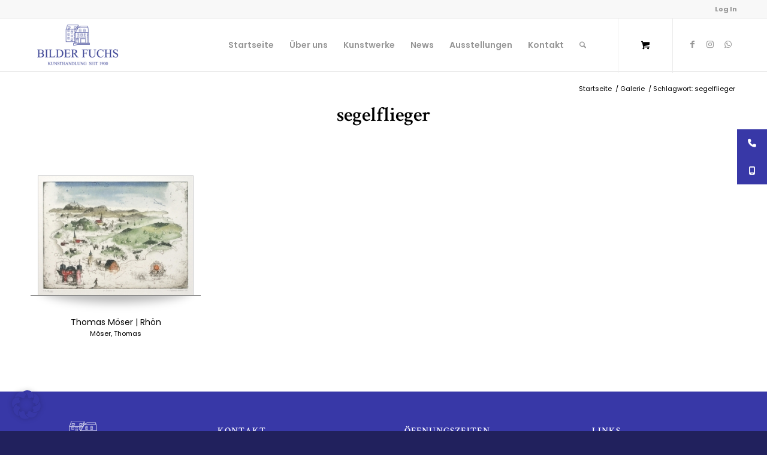

--- FILE ---
content_type: text/css
request_url: https://www.bilder-fuchs.de/wp-content/plugins/offers-for-woocommerce/public/assets/css/public.css?ver=3.0.4
body_size: 2990
content:
/* Public Stylesheet */

.offers-for-woocommerce-add-to-cart-wrap {
    position:relative;
    width: 100%;
    white-space: nowrap;
}

.offers-for-woocommerce-make-offer-button-catalog { margin: 0 0 7px 0; }
.offers-for-woocommerce-make-offer-button-single-product {margin:0 0 0 5px ; width: fit-content;}
.offers-for-woocommerce-add-to-cart-wrap.ofwc-button-right-of-add-to-cart { height:70px; }
.offers-for-woocommerce-add-to-cart-wrap.ofwc-button-right-of-add-to-cart .offers-for-woocommerce-make-offer-button-single-product { margin:0 0 0 5px ; float:left; }

html body.woocommerce div.product form.cart .default_add_class,
html body.woocommerce-page div.product form.cart .default_add_class,
html body.woocommerce div.product form.cart .default_add_class
{
    position: absolute;
    top: 0;
    margin-left: 10px;
}

.angelleye-offers-clearfix { clear:both; height:1px; }

.tabs .tab_custom_ofwc_offer_tab { display:block; }

#lightbox_custom_ofwc_offer_form {
    display: none;
    position:fixed;
    z-index:999999;
    top:0;
    bottom:0;
    left:0;
    right:0;
    padding:0;

    min-height:300px;
    max-height:600px;
    max-width:500px;
    margin:auto;
    overflow:auto;

    -webkit-border-radius: 4px;
    border-radius: 4px;
    background: #fcfbfc;
    background: -webkit-gradient(linear, left top, left bottom, from(#fcfbfc), to(#f7f6f7));
    background: -webkit-linear-gradient(#fcfbfc, #f7f6f7);
    background: -moz-linear-gradient(center top, #fcfbfc 0, #f7f6f7 100%);
    background: -moz-gradient(center top, #fcfbfc 0, #f7f6f7 100%);
    list-style: none outside;
    *zoom:1;
    width: auto;
    -webkit-box-shadow: inset 0 -2px 6px rgba(0,0,0,.05), inset 0 -2px 30px rgba(0,0,0,.015), inset 0 1px 0 #fff, 0 1px 2px rgba(0,0,0,.3);
    box-shadow: inset 0 -2px 6px rgba(0,0,0,.05), inset 0 -2px 30px rgba(0,0,0,.015), inset 0 1px 0 #fff, 0 1px 2px rgba(0,0,0,.3);
    border-top: 3px solid #999;
}

#lightbox_custom_ofwc_offer_form_close_btn {
    display: none;
    position: fixed ;
    z-index: 99;
    top:0;
    left:0;
    margin:0;
    width:100%;
    height: 100%;
    background:#000;
    opacity: .45;
    color:#FFF;
}

#tab_custom_ofwc_offer_tab_alt_message { display:none; }
#tab_custom_ofwc_offer_tab_alt_message_2 { display:none; }
#tab_custom_ofwc_offer_tab_alt_message_custom { display:none; }
#tab_custom_ofwc_offer_tab_alt_message_success { display:none; }

#tab_custom_ofwc_offer_tab_inner { display:block; }

div.tab_custom_ofwc_offer_tab_inner_content { padding:0; }
#lightbox_custom_ofwc_offer_form div.tab_custom_ofwc_offer_tab_inner_content { padding:20px; }

div.tab_custom_ofwc_offer_tab_inner_content fieldset {
    /*margin-bottom:10px; border:1px solid #E5E5E5; border-left:6px solid #CCC; border-top:none; padding:20px;*/
    padding: 0 0 1em 0;
    margin: 0 0 2em;
    position: relative;
    -webkit-border-radius: 4px;
    border-radius: 4px;
    background: #fcfbfc;
    background: -webkit-gradient(linear, left top, left bottom, from(#fcfbfc), to(#f7f6f7));
    background: -webkit-linear-gradient(#fcfbfc, #f7f6f7);
    background: -moz-linear-gradient(center top, #fcfbfc 0, #f7f6f7 100%);
    background: -moz-gradient(center top, #fcfbfc 0, #f7f6f7 100%);
    list-style: none outside;
    *zoom:1;
    width: auto;
    -webkit-box-shadow: inset 0 -2px 6px rgba(0,0,0,.05), inset 0 -2px 30px rgba(0,0,0,.015), inset 0 1px 0 #fff, 0 1px 2px rgba(0,0,0,.3);
    box-shadow: inset 0 -2px 6px rgba(0,0,0,.05), inset 0 -2px 30px rgba(0,0,0,.015), inset 0 1px 0 #fff, 0 1px 2px rgba(0,0,0,.3);
    border-top: 3px solid #999;
}
#lightbox_custom_ofwc_offer_form div.tab_custom_ofwc_offer_tab_inner_content fieldset { background:none; box-shadow:none; border:none; }

div.tab_custom_ofwc_offer_tab_inner_content .make-offer-form-intro {
    padding: .10em 1.75em;
    border-bottom: 1px solid #EEE;
    margin-bottom: 15px;
    /*background: #f7f6f7;*/
    /*background: #fcfbfc;
    background: -webkit-gradient(linear, left top, left bottom, from(#fcfbfc), to(#f7f6f7));
    background: -webkit-linear-gradient(#fcfbfc, #f7f6f7);
    background: -moz-linear-gradient(center top, #fcfbfc 0, #f7f6f7 100%);
    background: -moz-gradient(center top, #fcfbfc 0, #f7f6f7 100%);*/
    color: #777;
    text-shadow: 0 1px 0 #fff;
}
div.tab_custom_ofwc_offer_tab_inner_content .make-offer-form-outro {
    padding: .10em 1.75em;
    color: #777;
    text-shadow: 0 1px 0 #fff;
}
div.tab_custom_ofwc_offer_tab_inner_content .make-offer-form-intro h2 { margin:10px 0 0 0; color:#555; }
div.tab_custom_ofwc_offer_tab_inner_content .make-offer-form-intro .make-offer-form-intro-text { margin:3px 0 15px 0; }

div.tab_custom_ofwc_offer_tab_inner_content fieldset form#woocommerce-make-offer-form { margin:0 1.75em 0 1.75em; }

div.tab_custom_ofwc_offer_tab_inner_content fieldset form#woocommerce-make-offer-form .woocommerce-make-offer-form-section ,div.tab_custom_ofwc_offer_tab_inner_content fieldset form#woocommerce-make-offer-form .woocommerce-make-offer-form-section-submit { width:100%; padding:0; margin:0 0 10px 0; clear:both; }
div.tab_custom_ofwc_offer_tab_inner_content fieldset form#woocommerce-make-offer-form .woocommerce-make-offer-form-section .woocommerce-make-offer-form-part-left { float:left; width:200px; margin:0 0 10px 0; }

div.tab_custom_ofwc_offer_tab_inner_content fieldset form#woocommerce-make-offer-form .woocommerce-make-offer-form-section label { float:none; position:relative; padding:6px 0; }
div.tab_custom_ofwc_offer_tab_inner_content fieldset form#woocommerce-make-offer-form .woocommerce-make-offer-form-section input { float:none; padding:8px 10px; width:80%; max-width:100%;margin: 0;}

div.tab_custom_ofwc_offer_tab_inner_content fieldset form#woocommerce-make-offer-form .woocommerce-make-offer-form-section input[type='text']:disabled,
div.tab_custom_ofwc_offer_tab_inner_content fieldset form#woocommerce-make-offer-form .woocommerce-make-offer-form-section input[type='email']:disabled{ border:none; }
div.tab_custom_ofwc_offer_tab_inner_content fieldset form#woocommerce-make-offer-form .woocommerce-make-offer-form-section textarea { width:auto; resize: none; }

div.tab_custom_ofwc_offer_tab_inner_content fieldset form#woocommerce-make-offer-form .woocommerce-make-offer-form-section #woocommerce-make-offer-form-price-each { border:1px solid #CCC; border-left:none; }

div.tab_custom_ofwc_offer_tab_inner_content fieldset form#woocommerce-make-offer-form .woocommerce-make-offer-form-section #woocommerce-make-offer-form-total {  border:1px solid #CCC; border-left:none; background:#FFFFFF; cursor: not-allowed; }
div.tab_custom_ofwc_offer_tab_inner_content fieldset form#woocommerce-make-offer-form .woocommerce-make-offer-form-section #angelleye-offer-notes { width:80%; }
#woocommerce-make-offer-form-submit-button { float:left; margin-right:20px; margin-top:1px; width:auto; }
div.tab_custom_ofwc_offer_tab_inner_content fieldset form#woocommerce-make-offer-form .woocommerce-make-offer-form-section-submit .offer-submit-loader { display:none; float:left; height:32px; width:auto; line-height:33px; padding-left:45px; font-style:italic; background:url('../images/offer-submit-loader.gif') left center no-repeat; }

div.tab_custom_ofwc_offer_tab_inner_content fieldset form#woocommerce-make-offer-form .woocommerce-make-offer-form-section div.woocommerce-make-offer-form-sym { float:left; font-weight:bold; padding:0 8px 8px 8px; }



.offers-for-woocommerce-make-offer-button-catalog {position:relative;  }

body.archive.woocommerce-page.ofwc-shop-page a.button.add_to_cart_button { float:left; position:relative; }

#adminmenu #menu-posts-woocommerce_offer .menu-icon-woocommerce_offer div.wp-menu-image:before { content: "\f110"; }
#woocommerce-product-data ul.wc-tabs li.custom_tab_offers_for_woocommerce a:before, .woocommerce ul.wc-tabs li.custom_tab_offers_for_woocommerce a:before { content: "\e03a"; }

.quantity.angelleye-woocommerce-quantity-input-disabled input.qty { border-right:1px solid #C8BFC6; border-radius: 2px; }
.quantity.angelleye-woocommerce-quantity-input-disabled input.plus,
.quantity.angelleye-woocommerce-quantity-input-disabled input.minus { display:none; }

.angelleye-input-group-addon, .angelleye-input-group-btn, .angelleye-input-group .form-control
{
    display: table-cell;
}
.angelleye-input-group-addon, .angelleye-input-group-btn
{
    width: 1%;
    white-space: nowrap;
    vertical-align: middle;
}
.angelleye-input-group-addon
{
    padding: 6px 12px;
    font-size: 14px;
    font-weight: normal;
    line-height: 1;
    color: #555555;
    text-align: center;
    background-color: #eeeeee;
    border-top-width: 1px;
    border-right-width: 1px;
    border-bottom-width: 1px;
    border-left-width: 1px;
    border-top-style: solid;
    border-right-style: solid;
    border-bottom-style: solid;
    border-left-style: solid;
    border-top-color: #cccccc;
    border-right-color: #cccccc;
    border-bottom-color: #cccccc;
    border-left-color: #cccccc;
    border-image-source: none;
    border-image-slice: 100% 100% 100% 100%;
    border-image-width: 1 1 1 1;
    border-image-outset: 0 0 0 0;
    border-image-repeat: stretch stretch;
    border-radius: 4px;
}
.angelleye-input-group .form-control:first-child, .angelleye-input-group-addon:first-child, .angelleye-input-group-btn:first-child > .btn, .angelleye-input-group-btn:first-child > .dropdown-toggle, .angelleye-input-group-btn:last-child > .btn:not(:last-child):not(.dropdown-toggle)
{
    border-top-right-radius: 0;
    border-bottom-right-radius: 0;
}
.angelleye-input-group-addon:first-child
{
    border-right: 0 none;
}
.angelleye-input-group
{
    position: relative;
    display: table;
    border-collapse: separate;
}
.angelleye-input-group .form-control:last-child, .angelleye-input-group-addon:last-child, .angelleye-input-group-btn:last-child > .btn, .angelleye-input-group-btn:last-child > .dropdown-toggle, .angelleye-input-group-btn:first-child > .btn:not(:first-child)
{
    border-bottom-left-radius: 0;
    border-top-left-radius: 0;
}

.angelleye-ofwc-hidden { display: none; }
.ofwc-no-float { float: none; }

#aeofwc-close-lightbox-link {
    display: none;
    position: relative;
    height:10px;
}
#aeofwc-close-lightbox-link a {
    position: absolute;
    right:5px;
    top:5px;
    z-index: 999;
    font-size:22px;
    font-weight: bold;
    line-height: 20px;text-decoration: none;box-shadow: none;
}
.woocommerce-make-offer-form-section .checkbox {
    display: inline-block;
    cursor: pointer;
    margin-left: 3px; line-height:18px;
}
.woocommerce-make-offer-form-section input[type=checkbox] {
    display:none;
}
.woocommerce-make-offer-form-section .checkbox:before {
    content: "";
    display: inline-block;
    width: 18px;
    height: 18px;
    vertical-align:middle;
    background-color: #60646c;
    color: white;
    text-align: center;
    box-shadow: inset 0 2px 3px 0 rgba(0, 0, 0, .3), 0 1px 0 0 rgba(255, 255, 255, .8);
    border-radius: 3px;
}
.woocommerce-make-offer-form-section input[type=checkbox]:checked + .checkbox:before {
    content: "\2713";
    text-shadow: 1px 1px 1px rgba(0, 0, 0, .2);
    font-size: 15px;
}
.ofw-info {
    background-color: #f7f6f7;
    color: #515151;
    list-style: outside none none ;
    margin: 9px 0 ;
    padding: 1em 2em 1em 1.5em ;
    /*    position: relative;*/
    width: auto;
    word-wrap: break-word;
    clear: both;
}
.ofw-info::before, .ofw-info::after {
    content: " ";
    display: table;
}
.ofw-info::after {
    clear: both;

}
.ofw-info::before {
    display: inline-block;
    font-family: WooCommerce;
    position: absolute;
    top: 1em;
}

.single-product .button.offers-for-woocommerce-make-offer-button-single-product.disabled {opacity: .2;}
.single_variation_wrap_angelleye{
    display: inline-block;
    width:-webkit-fill-available;
}
.post-type-archive-product .single_variation_wrap_angelleye {
    margin-left: 5px;
}
/* .storefront-full-width-content .aofwc-first-div,
.storefront-secondary-navigation .aofwc-first-div,
.storefront-align-wide .aofwc-first-div,
.fusion-body .aofwc-first-div{
    display: inline-block;
} */
div#offers-for-woocommerce-add-to-cart-wrap .single_offer_button {
    margin-bottom: 5px ;
}

.woocommerce-make-offer-form-part-full{
    float: left;
    margin-bottom: 10px;
    width: 100%;
}
div.tab_custom_ofwc_offer_tab_inner_content fieldset form#woocommerce-make-offer-form .woocommerce-make-offer-form-section .woocommerce-make-offer-form-part-full input
{
   display: block;
    max-width: 100%;
}
.single_variation_wrap_angelleye.ofwc_offer_tab_form_wrap.single_offer_button.disabled {
    opacity: 0.4;
    cursor: not-allowed;
    display: none;
}

div.tab_custom_ofwc_offer_tab_inner_content fieldset form#woocommerce-make-offer-form .woocommerce-make-offer-form-section .woocommerce-make-offer-form-part-full label input {
    display: inline-block;
    max-width: 100%;
    width: auto;
}


/* Portrait tablets and small desktops */
@media (min-width: 768px) and (max-width: 991px) {
    .single_variation_wrap_angelleye {
        display: block;
    }
    
    html body.woocommerce div.product form.cart .default_add_class, html body.woocommerce-page div.product form.cart .default_add_class, html body.woocommerce div.product form.cart .default_add_class {
        display: block;
        position: unset !important;
    }
    div#offers-for-woocommerce-add-to-cart-wrap .angelleye_button_single{
        margin-top : 55px;
    }
    html body.woocommerce div.product form.cart .default_add_class,
    html body.woocommerce-page div.product form.cart .default_add_class,
    html body.woocommerce div.product form.cart .default_add_class
    {
        position: absolute;
        top: 55px;
        left: 0;
        margin-left: 10px;
    }

    div#offers-for-woocommerce-add-to-cart-wrap .before_add  .angelleye_button_single,
    div#offers-for-woocommerce-add-to-cart-wrap .after_price  .angelleye_button_single,
    div#offers-for-woocommerce-add-to-cart-wrap .after_tabs  .angelleye_button_single    
    {
        margin-top : 0;
    }
    
}

@media (max-width: 480px) {
    .single_variation_wrap_angelleye {
        display: block;
    }
    .single_add_to_cart_button.button.alt {
        margin-bottom: 15px;
    }
    html body.woocommerce div.product form.cart .default_add_class, html body.woocommerce-page div.product form.cart .default_add_class, html body.woocommerce div.product form.cart .default_add_class {
        display: block;
        position: unset !important;
    }
    div#offers-for-woocommerce-add-to-cart-wrap .angelleye_button_single{
        margin-top : 55px;
    }
    html body.woocommerce div.product form.cart .default_add_class,
    html body.woocommerce-page div.product form.cart .default_add_class,
    html body.woocommerce div.product form.cart .default_add_class
    {
        position: absolute;
        top: 55px;
        left: 0;
        margin-left: 10px;
        
    }

    div#offers-for-woocommerce-add-to-cart-wrap .before_add  .angelleye_button_single,
    div#offers-for-woocommerce-add-to-cart-wrap .after_price  .angelleye_button_single,
    div#offers-for-woocommerce-add-to-cart-wrap .after_tabs  .angelleye_button_single
    {
        margin-top : 0;
    }    
}